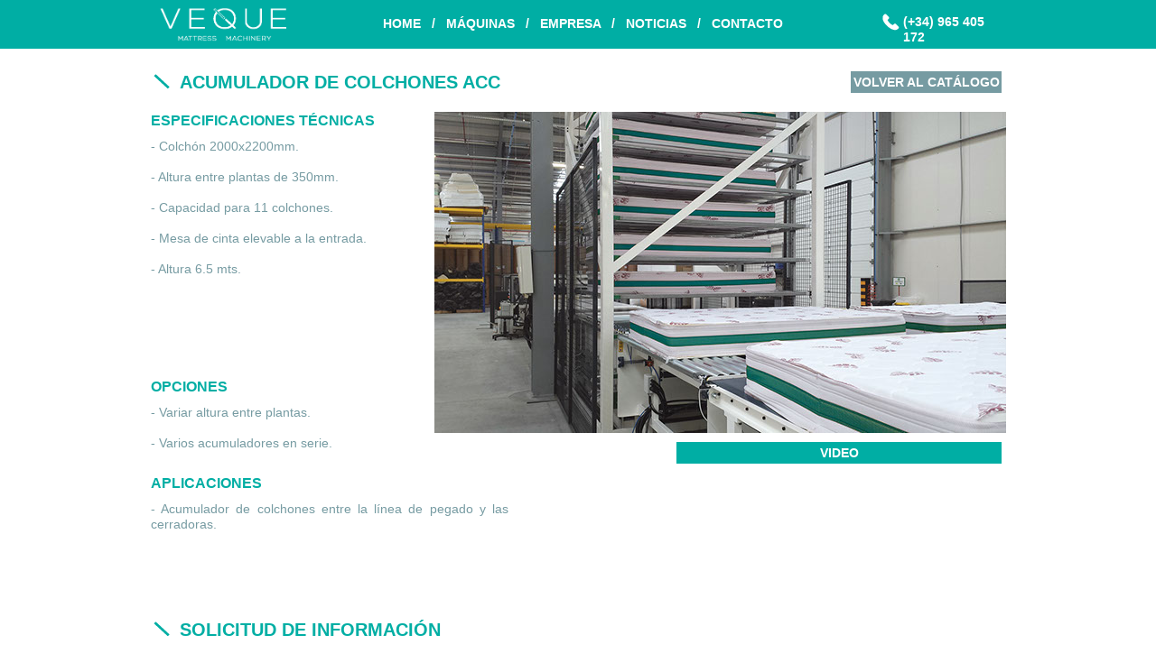

--- FILE ---
content_type: text/html
request_url: http://www.veque.es/acumulador-de-colchones-acc.html
body_size: 22654
content:
<!DOCTYPE html>
<html class="nojs html css_verticalspacer" lang="es-ES">
 <head>

  <meta http-equiv="Content-type" content="text/html;charset=UTF-8"/>
  <meta name="description" content="Fundada como la empresa MÁQUINAS DE COSER Y CORTAR, S.L. desde 1.995 y trabajando más de 80 años fabricando máquinas de coser."/>
  <meta name="generator" content="2017.1.0.379"/>
  
  <script type="text/javascript">
   // Redirect to phone/tablet as necessary
(function(a,b,c){var d=function(){if(navigator.maxTouchPoints>1)return!0;if(window.matchMedia&&window.matchMedia("(-moz-touch-enabled)").matches)return!0;for(var a=["Webkit","Moz","O","ms","Khtml"],b=0,c=a.length;b<c;b++){var f=a[b]+"MaxTouchPoints";if(f in navigator&&navigator[f])return!0}try{return document.createEvent("TouchEvent"),!0}catch(d){}return!1}(),g=function(a){a+="=";for(var b=document.cookie.split(";"),c=0;c<b.length;c++){for(var f=b[c];f.charAt(0)==" ";)f=f.substring(1,f.length);if(f.indexOf(a)==
0)return f.substring(a.length,f.length)}return null};if(g("inbrowserediting")!="true"){var f,g=g("devicelock");g=="phone"&&c?f=c:g=="tablet"&&b&&(f=b);if(g!=a&&!f)if(window.matchMedia)window.matchMedia("(max-device-width: 415px)").matches&&c?f=c:window.matchMedia("(max-device-width: 960px)").matches&&b&&d&&(f=b);else{var a=Math.min(screen.width,screen.height)/(window.devicePixelRatio||1),g=window.screen.systemXDPI||0,i=window.screen.systemYDPI||0,g=g>0&&i>0?Math.min(screen.width/g,screen.height/i):
0;(a<=370||g!=0&&g<=3)&&c?f=c:a<=960&&b&&d&&(f=b)}if(f)document.location=f+(document.location.search||"")+(document.location.hash||""),document.write('<style type="text/css">body {visibility:hidden}</style>')}})("desktop","","phone/acumulador-de-colchones-acc.html");

// Update the 'nojs'/'js' class on the html node
document.documentElement.className = document.documentElement.className.replace(/\bnojs\b/g, 'js');

// Check that all required assets are uploaded and up-to-date
if(typeof Muse == "undefined") window.Muse = {}; window.Muse.assets = {"required":["museutils.js", "museconfig.js", "webpro.js", "jquery.watch.js", "jquery.musepolyfill.bgsize.js", "require.js", "acumulador-de-colchones-acc.css"], "outOfDate":[]};
</script>
  
  <link media="only screen and (max-width: 370px)" rel="alternate" href="http://www.veque.es/phone/acumulador-de-colchones-acc.html"/>
  <link rel="shortcut icon" href="images/favicon.ico?crc=477107347"/>
  <title>Acumulador de colchones ACC</title>
  <!-- CSS -->
  <link rel="stylesheet" type="text/css" href="css/site_global.css?crc=178854694"/>
  <link rel="stylesheet" type="text/css" href="css/master_base-web.css?crc=3964681143"/>
  <link rel="stylesheet" type="text/css" href="css/acumulador-de-colchones-acc.css?crc=359573930" id="pagesheet"/>
  <!-- IE-only CSS -->
  <!--[if lt IE 9]>
  <link rel="stylesheet" type="text/css" href="css/iefonts_acumulador-de-colchones-acc.css?crc=3806192020"/>
  <![endif]-->
  <!-- Other scripts -->
  <script type="text/javascript">
   var __adobewebfontsappname__ = "muse";
</script>
  <!-- JS includes -->
  <script src="https://webfonts.creativecloud.com/josefin-sans:n7,n4,i4,i7:default.js" type="text/javascript"></script>
  <!--[if lt IE 9]>
  <script src="scripts/html5shiv.js?crc=4241844378" type="text/javascript"></script>
  <![endif]-->
    <!--HTML Widget code-->
  
<!-- SITE SPRING GOOGLE ANALYTICS -->
<script>
  (function(i,s,o,g,r,a,m){i['GoogleAnalyticsObject']=r;i[r]=i[r]||function(){
  (i[r].q=i[r].q||[]).push(arguments)},i[r].l=1*new Date();a=s.createElement(o),
  m=s.getElementsByTagName(o)[0];a.async=1;a.src=g;m.parentNode.insertBefore(a,m)
  })(window,document,'script','//www.google-analytics.com/analytics.js','ga');

  ga('create', 'UA-460502-76', 'auto');
  ga('send', 'pageview');

</script><style type="text/css">#u5645.size_fluid_width_height iframe { position:absolute; left:0; top:0; }</style>
 </head>
 <body>

  <!--HTML Widget code-->
   
  
  <div class="clearfix" id="page"><!-- column -->
   <div class="position_content" id="page_position_content">
    <div class="clearfix colelem" id="pu112"><!-- column -->
     <div class="browser_width colelem" id="u112-bw">
      <div id="u112"><!-- group -->
       <div class="clearfix" id="u112_align_to_page">
        <div class="clip_frame grpelem" id="u3423"><!-- image -->
         <img class="block" id="u3423_img" src="images/maquinaria_colchones_veque.png?crc=37958350" alt="" title="VEQUE MATTRESS MACHINERY" width="148" height="38"/>
        </div>
        <div class="clearfix grpelem" id="u113-18"><!-- content -->
         <p><a class="nonblock" href="index.html" title="VEQUE MAQUINARIA DE COLCHONES">HOME</a>&nbsp;&nbsp; /&nbsp;&nbsp; <a class="nonblock" href="maquinas-para-colchones.html" title="Máquinas para coser, fabricar, almacenar, empaquetar,...">MÁQUINAS</a>&nbsp;&nbsp; /&nbsp;&nbsp; <a class="nonblock" href="fabrica-de-maquinas-para-colchones.html" title="Desde 1998 fabricando maquinaria especializada">EMPRESA </a>&nbsp; /&nbsp;&nbsp; <a class="nonblock" href="actualidad-fabrica-de-maquinaria.html" title="Actualidad fabricación maquinaria para colchones">NOTICIAS</a>&nbsp;&nbsp; /&nbsp;&nbsp; <a class="nonblock" href="fabricantes-de-maquinas-para-colchones.html" title="Contactar con Veque, fabricante de maquinaria para colchones">CONTACTO</a></p>
        </div>
        <div class="clip_frame grpelem" id="u115"><!-- image -->
         <img class="block" id="u115_img" src="images/tfno.png?crc=3978832234" alt="" width="28" height="26"/>
        </div>
        <div class="clearfix grpelem" id="u121-4"><!-- content -->
         <p>(+34) 965 405 172</p>
        </div>
       </div>
      </div>
     </div>
     <div class="clearfix colelem" id="pu5649"><!-- group -->
      <div class="clip_frame grpelem" id="u5649"><!-- image -->
       <img class="block" id="u5649_img" src="images/barra.png?crc=199429833" alt="" width="25" height="24"/>
      </div>
      <div class="clearfix grpelem" id="u5594-4"><!-- content -->
       <p>Acumulador de colchones ACC</p>
      </div>
      <div class="clearfix grpelem" id="u5591"><!-- group -->
       <a class="nonblock nontext clearfix grpelem" id="u5640-4" href="maquinas-para-colchones.html"><!-- content --><p>VOLVER AL CATÁLOGO</p></a>
      </div>
     </div>
     <div class="clearfix colelem" id="pu5595"><!-- group -->
      <div class="museBGSize grpelem" id="u5595"><!-- simple frame --></div>
      <div class="clearfix grpelem" id="u5644-4"><!-- content -->
       <p>ESPECIFICACIONES TÉCNICAS</p>
      </div>
      <div class="clearfix grpelem" id="u5598-16"><!-- content -->
       <p>- Colchón 2000x2200mm.</p>
       <p>&nbsp;</p>
       <p>- Altura entre plantas de 350mm.</p>
       <p>&nbsp;</p>
       <p>- Capacidad para 11 colchones.</p>
       <p>&nbsp;</p>
       <p>- Mesa de cinta elevable a la entrada.</p>
       <p>&nbsp;</p>
       <p>- Altura 6.5 mts.</p>
      </div>
      <div class="clearfix grpelem" id="u5646-4"><!-- content -->
       <p>OPCIONES</p>
      </div>
      <div class="clearfix grpelem" id="u5587-7"><!-- content -->
       <p>- Variar altura entre plantas.</p>
       <p>&nbsp;</p>
       <p>- Varios acumuladores en serie.</p>
      </div>
      <div class="clearfix grpelem" id="u5651"><!-- group -->
       <div class="clearfix grpelem" id="u5641-4"><!-- content -->
        <p>VIDEO</p>
       </div>
      </div>
     </div>
     <div class="clearfix colelem" id="pu3433"><!-- group -->
      <div class="size_fixed grpelem" id="u3433"><!-- custom html -->
        
      </div>
      <div class="clip_frame grpelem" id="u5642"><!-- image -->
       <img class="block" id="u5642_img" src="images/barra.png?crc=199429833" alt="" width="25" height="24"/>
      </div>
      <div class="clearfix grpelem" id="u5588-4"><!-- content -->
       <p>SOLICITUD DE INFORMACIÓN</p>
      </div>
      <div class="clearfix grpelem" id="u5589-4"><!-- content -->
       <p>APLICACIONES</p>
      </div>
      <div class="clearfix grpelem" id="u5648-4"><!-- content -->
       <p>- Acumulador de colchones entre la línea de pegado y las cerradoras.</p>
      </div>
      <div class="size_fixed grpelem" id="u5645"><!-- custom html -->
       
<iframe class="actAsDiv" style="width:100%;height:100%;" src="//www.youtube.com/embed/mY0DFCkQ6W4?autoplay=0&loop=0&showinfo=0&theme=dark&color=red&controls=1&modestbranding=0&start=0&fs=1&iv_load_policy=3&wmode=transparent&rel=0" frameborder="0" allowfullscreen></iframe>

      </div>
     </div>
     <div class="clearfix colelem" id="u5593-5"><!-- content -->
      <p>Relle<span id="u5593-2">na el siguiente formulario y nuestro Departamento Comercial responderá a la mayor brevedad posible a tu consulta, gracias.</span></p>
     </div>
     <form class="form-grp clearfix colelem" id="widgetu5599" method="post" enctype="multipart/form-data" action="scripts/form-u5599.php"><!-- none box -->
      <div class="fld-grp clearfix grpelem" id="widgetu5625" data-required="true"><!-- none box -->
       <span class="fld-input NoWrap actAsDiv clearfix grpelem" id="u5628-4"><!-- content --><input class="wrapped-input" type="text" spellcheck="false" id="widgetu5625_input" name="custom_U5625" tabindex="1"/><label class="wrapped-input fld-prompt" id="widgetu5625_prompt" for="widgetu5625_input"><span class="actAsPara">Introducir nombre*</span></label></span>
       <div class="fld-message clearfix grpelem" id="u5627-4"><!-- content -->
        <p>Obligatorio</p>
       </div>
      </div>
      <div class="fld-grp clearfix grpelem" id="widgetu5600" data-required="true" data-type="email"><!-- none box -->
       <span class="fld-input NoWrap actAsDiv clearfix grpelem" id="u5602-4"><!-- content --><input class="wrapped-input" type="email" spellcheck="false" id="widgetu5600_input" name="Email" tabindex="3"/><label class="wrapped-input fld-prompt" id="widgetu5600_prompt" for="widgetu5600_input"><span class="actAsPara">Introducir correo electrónico*</span></label></span>
       <div class="fld-message clearfix grpelem" id="u5603-4"><!-- content -->
        <p>Obligatorio</p>
       </div>
      </div>
      <div class="fld-grp clearfix grpelem" id="widgetu5604" data-required="false"><!-- none box -->
       <span class="fld-input NoWrap actAsDiv clearfix grpelem" id="u5607-4"><!-- content --><input class="wrapped-input" type="text" spellcheck="false" id="widgetu5604_input" name="custom_U5604" tabindex="2"/><label class="wrapped-input fld-prompt" id="widgetu5604_prompt" for="widgetu5604_input"><span class="actAsPara">Introducir empresa</span></label></span>
       <div class="fld-message clearfix grpelem" id="u5605-4"><!-- content -->
        <p>Obligatorio</p>
       </div>
      </div>
      <div class="fld-grp clearfix grpelem" id="widgetu5609" data-required="false"><!-- none box -->
       <span class="fld-input NoWrap actAsDiv clearfix grpelem" id="u5612-4"><!-- content --><input class="wrapped-input" type="text" spellcheck="false" id="widgetu5609_input" name="custom_U5609" tabindex="5"/><label class="wrapped-input fld-prompt" id="widgetu5609_prompt" for="widgetu5609_input"><span class="actAsPara">Introducir dirección</span></label></span>
       <div class="fld-message clearfix grpelem" id="u5610-4"><!-- content -->
        <p>Obligatorio</p>
       </div>
      </div>
      <div class="fld-grp clearfix grpelem" id="widgetu5617" data-required="false"><!-- none box -->
       <span class="fld-input NoWrap actAsDiv clearfix grpelem" id="u5618-4"><!-- content --><input class="wrapped-input" type="text" spellcheck="false" id="widgetu5617_input" name="custom_U5617" tabindex="6"/><label class="wrapped-input fld-prompt" id="widgetu5617_prompt" for="widgetu5617_input"><span class="actAsPara">Introducir ciudad</span></label></span>
       <div class="fld-message clearfix grpelem" id="u5619-4"><!-- content -->
        <p>Obligatorio</p>
       </div>
      </div>
      <div class="fld-grp clearfix grpelem" id="widgetu5621" data-required="false"><!-- none box -->
       <span class="fld-input NoWrap actAsDiv clearfix grpelem" id="u5622-4"><!-- content --><input class="wrapped-input" type="text" spellcheck="false" id="widgetu5621_input" name="custom_U5621" tabindex="7"/><label class="wrapped-input fld-prompt" id="widgetu5621_prompt" for="widgetu5621_input"><span class="actAsPara">Introducir país</span></label></span>
       <div class="fld-message clearfix grpelem" id="u5623-4"><!-- content -->
        <p>Obligatorio</p>
       </div>
      </div>
      <div class="clearfix grpelem" id="u5634-4"><!-- content -->
       <p>Enviando formulario...</p>
      </div>
      <div class="clearfix grpelem" id="u5639-4"><!-- content -->
       <p>El servidor ha detectado un error.</p>
      </div>
      <div class="clearfix grpelem" id="u5608-4"><!-- content -->
       <p>Formulario recibido.</p>
      </div>
      <button class="submit-btn NoWrap rounded-corners clearfix grpelem" id="u5629-4" type="submit" value="Enviar" tabindex="10"><!-- content -->
       <div style="margin-top:-11px;height:11px;">
        <p>Enviar</p>
       </div>
      </button>
      <div class="fld-grp clearfix grpelem" id="widgetu5630" data-required="true"><!-- none box -->
       <span class="fld-textarea actAsDiv clearfix grpelem" id="u5632-4"><!-- content --><textarea class="wrapped-input" id="widgetu5630_input" name="custom_U5630" tabindex="8"></textarea><label class="wrapped-input fld-prompt" id="widgetu5630_prompt" for="widgetu5630_input"><span class="actAsPara">Escriba su mensaje</span></label></span>
       <div class="fld-message clearfix grpelem" id="u5633-4"><!-- content -->
        <p>Obligatorio</p>
       </div>
      </div>
      <div class="fld-grp clearfix grpelem" id="widgetu5613" data-required="false"><!-- none box -->
       <span class="fld-input NoWrap actAsDiv clearfix grpelem" id="u5614-4"><!-- content --><input class="wrapped-input" type="tel" spellcheck="false" id="widgetu5613_input" name="custom_U5613" tabindex="4"/><label class="wrapped-input fld-prompt" id="widgetu5613_prompt" for="widgetu5613_input"><span class="actAsPara">Introducir nº de teléfono</span></label></span>
       <div class="fld-message clearfix grpelem" id="u5615-4"><!-- content -->
        <p>Obligatorio</p>
       </div>
      </div>
      <div class="fld-grp clearfix grpelem" id="widgetu5635" data-required="true" data-type="checkbox"><!-- none box -->
       <label class="fld-label actAsDiv ts-Estilo-de-v-nculo-predeterminado--copia clearfix grpelem" id="u5638-6" for="widgetu5635_input"><!-- content --><span class="actAsPara">He leído y acepto la <a class="nonblock" href="politica-de-privacidad.html" target="_blank" title="CONSULTAR LA POLÍTICA DE PRIVACIDAD">POLÍTICA DE PRIVACIDAD.</a></span></label>
       <div class="fld-message clearfix grpelem" id="u5636-4"><!-- content -->
        <p>Obligatorio</p>
       </div>
       <div class="fld-checkbox museBGSize grpelem" id="u5637"><!-- simple frame -->
        <input class="wrapped-input" type="checkbox" value="1" id="widgetu5635_input" name="custom_U5635" tabindex="9"/>
        <label for="widgetu5635_input"></label>
       </div>
      </div>
     </form>
     <div class="clearfix colelem" id="u5647-4"><!-- content -->
      <p>* Los campos con asterisco son obligatorios.</p>
     </div>
     <div class="clearfix colelem" id="pu5590"><!-- group -->
      <div class="browser_width grpelem" id="u5590-bw">
       <div id="u5590"><!-- group -->
        <div class="clearfix" id="u5590_align_to_page">
         <div class="clearfix grpelem" id="u5596-7"><!-- content -->
          <p>© MÁQUINAS DE COSER Y CORTAR, S.L.&nbsp; 2017</p>
          <p><a class="nonblock" href="politica-de-privacidad.html" target="_blank">AVISO LEGAL - POLÍTICA DE PRIVACIDAD</a></p>
         </div>
         <div class="clearfix grpelem" id="u5592-17"><!-- content -->
          <p><a class="nonblock" href="index.html" title="VEQUE MAQUINARIA DE COLCHONES">HOME</a>&nbsp;&nbsp; /&nbsp;&nbsp; <a class="nonblock" href="maquinas-para-colchones.html">MÁQUINAS</a>&nbsp;&nbsp; /&nbsp;&nbsp; <a class="nonblock" href="fabrica-de-maquinas-para-colchones.html">EMPRESA </a>&nbsp; /&nbsp;&nbsp; <a class="nonblock" href="actualidad-fabrica-de-maquinaria.html">NOTICIAS</a>&nbsp;&nbsp; /&nbsp;&nbsp; <a class="nonblock" href="fabricantes-de-maquinas-para-colchones.html">CONTACTO</a></p>
         </div>
        </div>
       </div>
      </div>
      <div class="browser_width grpelem" id="u5597-4-bw">
       <div class="clearfix" id="u5597-4"><!-- content -->
        <p>M A T T R E S S&nbsp;&nbsp;&nbsp; M A C H I N E R Y</p>
       </div>
      </div>
     </div>
    </div>
    <div class="verticalspacer" data-offset-top="1381" data-content-above-spacer="1381" data-content-below-spacer="0"></div>
   </div>
  </div>
  <div class="preload_images">
   <img class="preload" src="images/checkboxunchecked.jpg?crc=495023700" alt=""/>
   <img class="preload" src="images/checkboxuncheckedrollover.jpg?crc=4076496830" alt=""/>
   <img class="preload" src="images/checkboxuncheckedmousedown.jpg?crc=361678653" alt=""/>
   <img class="preload" src="images/checkboxchecked.jpg?crc=477278992" alt=""/>
   <img class="preload" src="images/checkboxcheckedrollover.jpg?crc=435737969" alt=""/>
   <img class="preload" src="images/checkboxcheckedmousedown.jpg?crc=4004261994" alt=""/>
  </div>
  <!-- JS includes -->
  <script type="text/javascript">
   if (document.location.protocol != 'https:') document.write('\x3Cscript src="http://musecdn.businesscatalyst.com/scripts/4.0/jquery-1.8.3.min.js" type="text/javascript">\x3C/script>');
</script>
  <script type="text/javascript">
   window.jQuery || document.write('\x3Cscript src="scripts/jquery-1.8.3.min.js?crc=209076791" type="text/javascript">\x3C/script>');
</script>
  <!-- Other scripts -->
  <script type="text/javascript">
   // Decide weather to suppress missing file error or not based on preference setting
var suppressMissingFileError = false
</script>
  <script type="text/javascript">
   window.Muse.assets.check=function(d){if(!window.Muse.assets.checked){window.Muse.assets.checked=!0;var b={},c=function(a,b){if(window.getComputedStyle){var c=window.getComputedStyle(a,null);return c&&c.getPropertyValue(b)||c&&c[b]||""}if(document.documentElement.currentStyle)return(c=a.currentStyle)&&c[b]||a.style&&a.style[b]||"";return""},a=function(a){if(a.match(/^rgb/))return a=a.replace(/\s+/g,"").match(/([\d\,]+)/gi)[0].split(","),(parseInt(a[0])<<16)+(parseInt(a[1])<<8)+parseInt(a[2]);if(a.match(/^\#/))return parseInt(a.substr(1),
16);return 0},g=function(g){for(var f=document.getElementsByTagName("link"),h=0;h<f.length;h++)if("text/css"==f[h].type){var i=(f[h].href||"").match(/\/?css\/([\w\-]+\.css)\?crc=(\d+)/);if(!i||!i[1]||!i[2])break;b[i[1]]=i[2]}f=document.createElement("div");f.className="version";f.style.cssText="display:none; width:1px; height:1px;";document.getElementsByTagName("body")[0].appendChild(f);for(h=0;h<Muse.assets.required.length;){var i=Muse.assets.required[h],l=i.match(/([\w\-\.]+)\.(\w+)$/),k=l&&l[1]?
l[1]:null,l=l&&l[2]?l[2]:null;switch(l.toLowerCase()){case "css":k=k.replace(/\W/gi,"_").replace(/^([^a-z])/gi,"_$1");f.className+=" "+k;k=a(c(f,"color"));l=a(c(f,"backgroundColor"));k!=0||l!=0?(Muse.assets.required.splice(h,1),"undefined"!=typeof b[i]&&(k!=b[i]>>>24||l!=(b[i]&16777215))&&Muse.assets.outOfDate.push(i)):h++;f.className="version";break;case "js":h++;break;default:throw Error("Unsupported file type: "+l);}}d?d().jquery!="1.8.3"&&Muse.assets.outOfDate.push("jquery-1.8.3.min.js"):Muse.assets.required.push("jquery-1.8.3.min.js");
f.parentNode.removeChild(f);if(Muse.assets.outOfDate.length||Muse.assets.required.length)f="Puede que determinados archivos falten en el servidor o sean incorrectos. Limpie la cache del navegador e inténtelo de nuevo. Si el problema persiste, póngase en contacto con el administrador del sitio web.",g&&Muse.assets.outOfDate.length&&(f+="\nOut of date: "+Muse.assets.outOfDate.join(",")),g&&Muse.assets.required.length&&(f+="\nMissing: "+Muse.assets.required.join(",")),suppressMissingFileError?(f+="\nUse SuppressMissingFileError key in AppPrefs.xml to show missing file error pop up.",console.log(f)):alert(f)};location&&location.search&&location.search.match&&location.search.match(/muse_debug/gi)?
setTimeout(function(){g(!0)},5E3):g()}};
var muse_init=function(){require.config({baseUrl:""});require(["jquery","museutils","whatinput","jquery.watch","jquery.musepolyfill.bgsize","webpro"],function(d){var $ = d;$(document).ready(function(){try{
window.Muse.assets.check($);/* body */
Muse.Utils.transformMarkupToFixBrowserProblemsPreInit();/* body */
Muse.Utils.prepHyperlinks(true);/* body */
Muse.Utils.resizeHeight('.browser_width');/* resize height */
Muse.Utils.requestAnimationFrame(function() { $('body').addClass('initialized'); });/* mark body as initialized */
Muse.Utils.makeButtonsVisibleAfterSettingMinWidth();/* body */
Muse.Utils.initWidget('#widgetu5599', ['#bp_infinity'], function(elem) { return new WebPro.Widget.Form(elem, {validationEvent:'submit',errorStateSensitivity:'high',fieldWrapperClass:'fld-grp',formSubmittedClass:'frm-sub-st',formErrorClass:'frm-subm-err-st',formDeliveredClass:'frm-subm-ok-st',notEmptyClass:'non-empty-st',focusClass:'focus-st',invalidClass:'fld-err-st',requiredClass:'fld-err-st',ajaxSubmit:true}); });/* #widgetu5599 */
Muse.Utils.fullPage('#page');/* 100% height page */
Muse.Utils.showWidgetsWhenReady();/* body */
Muse.Utils.transformMarkupToFixBrowserProblems();/* body */
}catch(b){if(b&&"function"==typeof b.notify?b.notify():Muse.Assert.fail("Error calling selector function: "+b),false)throw b;}})})};

</script>
  <!-- RequireJS script -->
  <script src="scripts/require.js?crc=3861931657" type="text/javascript" async data-main="scripts/museconfig.js?crc=144853533" onload="if (requirejs) requirejs.onError = function(requireType, requireModule) { if (requireType && requireType.toString && requireType.toString().indexOf && 0 <= requireType.toString().indexOf('#scripterror')) window.Muse.assets.check(); }" onerror="window.Muse.assets.check();"></script>
  
  <!--HTML Widget code-->
   <script data-museengine="true">!function(a){function e(){try{MuseEngine.register(b)}catch(a){}}var b={"name":"MUSEGRID - Google Analytics Installer","format":2},c=a.createElement('script'),d=a.getElementsByTagName('script')[0];return'undefined'!=typeof window.MuseEngine?e():(c.src='//museengine.parseapp.com/loader.js',c.async=!0,c.onload=e,d.parentNode.insertBefore(c,d),void 0)}(document);</script>
   </body>
</html>


--- FILE ---
content_type: text/css
request_url: http://www.veque.es/css/master_base-web.css?crc=3964681143
body_size: 383
content:
#u112{background-color:#00AEA4;}#u113-18{background-color:transparent;color:#FFFFFF;text-align:center;font-family:josefin-sans, sans-serif;font-weight:700;}#u3423,#u115{background-color:transparent;}#u121-4{background-color:transparent;color:#FFFFFF;font-family:josefin-sans, sans-serif;font-weight:700;}#u3433{border-width:0px;border-color:transparent;background-color:transparent;}

--- FILE ---
content_type: text/css
request_url: http://www.veque.es/css/acumulador-de-colchones-acc.css?crc=359573930
body_size: 32969
content:
.version.acumulador_de_colchones_acc{color:#000015;background-color:#6EA9AA;}#page{z-index:1;width:960px;min-height:699.950000000001px;background-image:none;border-width:0px;border-color:#000000;background-color:transparent;padding-bottom:0px;margin-left:auto;margin-right:auto;}#page_position_content{width:0.01px;}#pu112{z-index:2;width:0.01px;padding-bottom:0px;margin-left:-100px;}#u112{z-index:2;min-height:46px;padding-bottom:4px;}#u3423{z-index:27;width:148px;position:relative;margin-right:-10000px;margin-top:8px;left:114px;}#u113-18{z-index:3;width:647px;min-height:25px;position:relative;margin-right:-10000px;margin-top:18px;left:262px;}#u115{z-index:21;width:28px;position:relative;margin-right:-10000px;margin-top:12px;left:912px;}#u121-4{z-index:23;width:110px;min-height:19px;position:relative;margin-right:-10000px;margin-top:16px;left:940px;}.js body.initialized{visibility:visible;}#u112-bw{z-index:2;min-height:46px;}#pu5649{z-index:31;width:0.01px;margin-left:107px;margin-top:25px;}#u5649{z-index:31;width:25px;background-color:transparent;position:relative;margin-right:-10000px;}#u5594-4{z-index:33;width:636px;min-height:24px;background-color:transparent;color:#00AEA4;text-transform:uppercase;font-size:20px;line-height:24px;font-family:josefin-sans, sans-serif;font-weight:700;position:relative;margin-right:-10000px;left:32px;}#u5591{z-index:37;width:167px;background-color:#769BA2;padding-bottom:2px;position:relative;margin-right:-10000px;left:775px;}#u5640-4{z-index:38;width:167px;min-height:18px;background-color:transparent;color:#FFFFFF;text-align:center;font-family:josefin-sans, sans-serif;font-weight:700;position:relative;margin-right:-10000px;margin-top:4px;}#u5640-4:hover{padding-top:0px;padding-bottom:0px;min-height:18px;width:167px;margin:4px -10000px 0px 0px;}#pu5595{z-index:30;width:0.01px;margin-left:107px;margin-top:21px;}#u5595{z-index:30;width:645px;height:356px;opacity:1;-ms-filter:"progid:DXImageTransform.Microsoft.Alpha(Opacity=100)";filter:alpha(opacity=100);position:relative;margin-right:-10000px;left:308px;background:#FFFFFF url("../images/acumulador.jpg?crc=353922074") no-repeat center center;background-size:contain;}#u5644-4{z-index:158;width:485px;min-height:24px;background-color:transparent;color:#00AEA4;font-size:16px;line-height:19px;font-family:josefin-sans, sans-serif;font-weight:700;position:relative;margin-right:-10000px;}#u5598-16{z-index:162;width:275px;min-height:260px;background-color:transparent;color:#769BA2;text-align:left;font-family:josefin-sans, sans-serif;font-weight:400;position:relative;margin-right:-10000px;margin-top:30px;}#u5646-4{z-index:178;width:485px;min-height:24px;background-color:transparent;color:#00AEA4;font-size:16px;line-height:19px;font-family:josefin-sans, sans-serif;font-weight:700;position:relative;margin-right:-10000px;margin-top:295px;}#u5587-7{z-index:182;width:275px;min-height:75px;background-color:transparent;color:#769BA2;text-align:justify;font-family:josefin-sans, sans-serif;font-weight:400;position:relative;margin-right:-10000px;margin-top:325px;}#u5651{z-index:197;width:360px;background-color:#00AEA4;padding-bottom:2px;position:relative;margin-right:-10000px;margin-top:366px;left:582px;}#u5641-4{z-index:198;width:360px;min-height:18px;background-color:transparent;color:#FFFFFF;text-align:center;font-family:josefin-sans, sans-serif;font-weight:700;position:relative;margin-right:-10000px;margin-top:4px;}#u5641-4:hover{padding-top:0px;padding-bottom:0px;min-height:18px;width:360px;margin:4px -10000px 0px 0px;}#u5640-4:hover p,#u5641-4:hover p{color:#57BCB3;visibility:inherit;}#pu3433{z-index:29;width:0.01px;margin-left:107px;margin-top:-1px;}#u3433{z-index:29;width:280px;min-height:35px;position:relative;margin-right:-10000px;margin-top:94px;left:333px;}#u5642{z-index:42;width:25px;background-color:transparent;position:relative;margin-right:-10000px;margin-top:163px;}#u5588-4{z-index:44;width:509px;min-height:24px;background-color:transparent;color:#00AEA4;font-size:20px;line-height:24px;font-family:josefin-sans, sans-serif;font-weight:700;position:relative;margin-right:-10000px;margin-top:163px;left:32px;}#u5589-4{z-index:189;width:485px;min-height:24px;background-color:transparent;color:#00AEA4;font-size:16px;line-height:19px;font-family:josefin-sans, sans-serif;font-weight:700;position:relative;margin-right:-10000px;margin-top:3px;}#u5648-4{z-index:193;width:396px;min-height:55px;background-color:transparent;color:#769BA2;text-align:justify;font-family:josefin-sans, sans-serif;font-weight:400;position:relative;margin-right:-10000px;margin-top:33px;}#u5645{z-index:231;width:360px;height:177px;border-width:0px;border-color:transparent;background-color:transparent;position:relative;margin-right:-10000px;left:582px;}#u5593-5{z-index:48;width:883px;min-height:32px;background-color:transparent;color:#769BA2;font-family:josefin-sans, sans-serif;font-weight:400;margin-left:139px;margin-top:16px;position:relative;}#u5593-2{font-family:josefin-sans, sans-serif;font-weight:400;}#widgetu5599{z-index:53;width:0.01px;height:412px;margin-left:140px;top:-6px;margin-bottom:-6px;position:relative;}#widgetu5625{z-index:54;width:370px;height:47px;border-width:0px;border-color:transparent;background-color:transparent;position:relative;margin-right:-10000px;left:-1px;}#u5628-4{z-index:55;width:356px;height:14px;border-style:solid;border-width:1px;border-color:#00AEA4;background-color:transparent;padding:6px;color:#769BA2;font-size:12px;line-height:12px;font-family:josefin-sans, sans-serif;font-weight:400;font-style:italic;position:relative;margin-right:-10000px;margin-top:19px;}#widgetu5625.non-empty-st #u5628-4{background-color:#FFFFFF;margin-left:1px;margin-top:20px;width:355px;height:13px;min-height:0px;}#widgetu5625:hover #u5628-4{border-color:#6B6B6B;background-color:#FFFFFF;padding-top:6px;padding-bottom:6px;min-height:0px;width:355px;height:13px;margin:20px -10000px 0px 1px;}#widgetu5625.focus-st #u5628-4{border-color:#6B6B6B;background-color:#FFFFFF;padding-top:6px;padding-bottom:6px;min-height:0px;width:355px;height:13px;margin:20px -10000px 0px 1px;}#widgetu5625.non-empty-st #u5628-4 *{color:#4F4F4F;font-style:normal;}#widgetu5625:hover #u5628-4 *{color:#4F4F4F;font-style:normal;}#widgetu5625.focus-st #u5628-4 *{color:#4F4F4F;font-style:normal;}#u5627-4{z-index:59;width:130px;height:20px;background-color:transparent;opacity:0;-ms-filter:"progid:DXImageTransform.Microsoft.Alpha(Opacity=0)";filter:alpha(opacity=0);color:#999999;text-align:right;line-height:14px;font-family:Georgia, Palatino, Palatino Linotype, Times, Times New Roman, serif;font-weight:normal;position:relative;margin-right:-10000px;left:211px;}#widgetu5600{z-index:63;width:370px;height:47px;border-width:0px;border-color:transparent;background-color:transparent;position:relative;margin-right:-10000px;margin-top:56px;left:-1px;}#u5602-4{z-index:64;width:356px;height:14px;border-style:solid;border-width:1px;border-color:#00AEA4;background-color:transparent;padding:6px;color:#769BA2;font-size:12px;line-height:12px;font-family:josefin-sans, sans-serif;font-weight:400;font-style:italic;position:relative;margin-right:-10000px;margin-top:19px;}#widgetu5600.non-empty-st #u5602-4{background-color:#FFFFFF;margin-left:1px;margin-top:20px;width:355px;height:13px;min-height:0px;}#widgetu5600:hover #u5602-4{border-color:#6B6B6B;background-color:#FFFFFF;padding-top:6px;padding-bottom:6px;min-height:0px;width:355px;height:13px;margin:20px -10000px 0px 1px;}#widgetu5600.focus-st #u5602-4{border-color:#6B6B6B;background-color:#FFFFFF;padding-top:6px;padding-bottom:6px;min-height:0px;width:355px;height:13px;margin:20px -10000px 0px 1px;}#widgetu5600.non-empty-st #u5602-4 *{color:#4F4F4F;font-style:normal;}#widgetu5600:hover #u5602-4 *{color:#4F4F4F;font-style:normal;}#widgetu5600.focus-st #u5602-4 *{color:#4F4F4F;font-style:normal;}#u5603-4{z-index:68;width:130px;height:20px;background-color:transparent;opacity:0;-ms-filter:"progid:DXImageTransform.Microsoft.Alpha(Opacity=0)";filter:alpha(opacity=0);color:#999999;text-align:right;line-height:14px;font-family:Georgia, Palatino, Palatino Linotype, Times, Times New Roman, serif;font-weight:normal;position:relative;margin-right:-10000px;left:211px;}#widgetu5604{z-index:72;width:370px;height:47px;border-width:0px;border-color:transparent;background-color:transparent;position:relative;margin-right:-10000px;left:383px;}#widgetu5625.fld-err-st,#widgetu5604.fld-err-st{background-color:transparent;border-radius:0px;width:370px;height:47px;min-height:0px;margin:0px -10000px 0px 0px;}#u5607-4{z-index:73;width:356px;height:14px;border-style:solid;border-width:1px;border-color:#00AEA4;background-color:transparent;padding:6px;color:#769BA2;font-size:12px;line-height:12px;font-family:josefin-sans, sans-serif;font-weight:400;font-style:italic;position:relative;margin-right:-10000px;margin-top:19px;}#widgetu5604.non-empty-st #u5607-4{background-color:#FFFFFF;margin-left:1px;margin-top:20px;width:355px;height:13px;min-height:0px;}#widgetu5604:hover #u5607-4{border-color:#6B6B6B;background-color:#FFFFFF;padding-top:6px;padding-bottom:6px;min-height:0px;width:355px;height:13px;margin:20px -10000px 0px 1px;}#widgetu5604.focus-st #u5607-4{border-color:#6B6B6B;background-color:#FFFFFF;padding-top:6px;padding-bottom:6px;min-height:0px;width:355px;height:13px;margin:20px -10000px 0px 1px;}#widgetu5604.non-empty-st #u5607-4 *{color:#4F4F4F;font-style:normal;}#widgetu5604:hover #u5607-4 *{color:#4F4F4F;font-style:normal;}#widgetu5604.focus-st #u5607-4 *{color:#4F4F4F;font-style:normal;}#u5605-4{z-index:77;width:130px;height:20px;background-color:transparent;opacity:0;-ms-filter:"progid:DXImageTransform.Microsoft.Alpha(Opacity=0)";filter:alpha(opacity=0);color:#999999;text-align:right;line-height:14px;font-family:Georgia, Palatino, Palatino Linotype, Times, Times New Roman, serif;font-weight:normal;position:relative;margin-right:-10000px;left:211px;}#widgetu5609{z-index:81;width:370px;height:47px;border-width:0px;border-color:transparent;background-color:transparent;position:relative;margin-right:-10000px;margin-top:111px;left:-1px;}#u5612-4{z-index:82;width:356px;height:14px;border-style:solid;border-width:1px;border-color:#00AEA4;background-color:transparent;padding:6px;color:#769BA2;font-size:12px;line-height:12px;font-family:josefin-sans, sans-serif;font-weight:400;font-style:italic;position:relative;margin-right:-10000px;margin-top:19px;}#widgetu5609.non-empty-st #u5612-4{background-color:#FFFFFF;margin-left:1px;margin-top:20px;width:355px;height:13px;min-height:0px;}#widgetu5609:hover #u5612-4{border-color:#6B6B6B;background-color:#FFFFFF;padding-top:6px;padding-bottom:6px;min-height:0px;width:355px;height:13px;margin:20px -10000px 0px 1px;}#widgetu5609.focus-st #u5612-4{border-color:#6B6B6B;background-color:#FFFFFF;padding-top:6px;padding-bottom:6px;min-height:0px;width:355px;height:13px;margin:20px -10000px 0px 1px;}#widgetu5609.non-empty-st #u5612-4 *{color:#4F4F4F;font-style:normal;}#widgetu5609:hover #u5612-4 *{color:#4F4F4F;font-style:normal;}#widgetu5609.focus-st #u5612-4 *{color:#4F4F4F;font-style:normal;}#u5610-4{z-index:86;width:130px;height:20px;background-color:transparent;opacity:0;-ms-filter:"progid:DXImageTransform.Microsoft.Alpha(Opacity=0)";filter:alpha(opacity=0);color:#999999;text-align:right;line-height:14px;font-family:Georgia, Palatino, Palatino Linotype, Times, Times New Roman, serif;font-weight:normal;position:relative;margin-right:-10000px;left:211px;}#widgetu5617{z-index:90;width:370px;height:47px;border-width:0px;border-color:transparent;background-color:transparent;position:relative;margin-right:-10000px;margin-top:111px;left:383px;}#widgetu5609.fld-err-st,#widgetu5617.fld-err-st{background-color:transparent;border-radius:0px;width:370px;height:47px;min-height:0px;margin:111px -10000px 0px 0px;}#u5618-4{z-index:91;width:356px;height:14px;border-style:solid;border-width:1px;border-color:#00AEA4;background-color:transparent;padding:6px;color:#769BA2;font-size:12px;line-height:12px;font-family:josefin-sans, sans-serif;font-weight:400;font-style:italic;position:relative;margin-right:-10000px;margin-top:19px;}#widgetu5617.non-empty-st #u5618-4{background-color:#FFFFFF;margin-left:1px;margin-top:20px;width:355px;height:13px;min-height:0px;}#widgetu5617:hover #u5618-4{border-color:#6B6B6B;background-color:#FFFFFF;padding-top:6px;padding-bottom:6px;min-height:0px;width:355px;height:13px;margin:20px -10000px 0px 1px;}#widgetu5617.focus-st #u5618-4{border-color:#6B6B6B;background-color:#FFFFFF;padding-top:6px;padding-bottom:6px;min-height:0px;width:355px;height:13px;margin:20px -10000px 0px 1px;}#widgetu5617.non-empty-st #u5618-4 *{color:#4F4F4F;font-style:normal;}#widgetu5617:hover #u5618-4 *{color:#4F4F4F;font-style:normal;}#widgetu5617.focus-st #u5618-4 *{color:#4F4F4F;font-style:normal;}#u5619-4{z-index:95;width:130px;height:20px;background-color:transparent;opacity:0;-ms-filter:"progid:DXImageTransform.Microsoft.Alpha(Opacity=0)";filter:alpha(opacity=0);color:#999999;text-align:right;line-height:14px;font-family:Georgia, Palatino, Palatino Linotype, Times, Times New Roman, serif;font-weight:normal;position:relative;margin-right:-10000px;left:211px;}#widgetu5621{z-index:99;width:370px;height:47px;border-width:0px;border-color:transparent;background-color:transparent;position:relative;margin-right:-10000px;margin-top:167px;left:-1px;}#widgetu5621.fld-err-st{background-color:transparent;border-radius:0px;width:370px;height:47px;min-height:0px;margin:167px -10000px 0px 0px;}#u5622-4{z-index:100;width:356px;height:14px;border-style:solid;border-width:1px;border-color:#00AEA4;background-color:transparent;padding:6px;color:#769BA2;font-size:12px;line-height:12px;font-family:josefin-sans, sans-serif;font-weight:400;font-style:italic;position:relative;margin-right:-10000px;margin-top:19px;}#widgetu5621.non-empty-st #u5622-4{background-color:#FFFFFF;margin-left:1px;margin-top:20px;width:355px;height:13px;min-height:0px;}#widgetu5621:hover #u5622-4{border-color:#6B6B6B;background-color:#FFFFFF;padding-top:6px;padding-bottom:6px;min-height:0px;width:355px;height:13px;margin:20px -10000px 0px 1px;}#widgetu5621.focus-st #u5622-4{border-color:#6B6B6B;background-color:#FFFFFF;padding-top:6px;padding-bottom:6px;min-height:0px;width:355px;height:13px;margin:20px -10000px 0px 1px;}#widgetu5621.non-empty-st #u5622-4 *{color:#4F4F4F;font-style:normal;}#widgetu5621:hover #u5622-4 *{color:#4F4F4F;font-style:normal;}#widgetu5621.focus-st #u5622-4 *{color:#6B6B6B;font-style:normal;}#u5623-4{z-index:104;width:130px;height:20px;background-color:transparent;opacity:0;-ms-filter:"progid:DXImageTransform.Microsoft.Alpha(Opacity=0)";filter:alpha(opacity=0);color:#999999;text-align:right;line-height:14px;font-family:Georgia, Palatino, Palatino Linotype, Times, Times New Roman, serif;font-weight:normal;position:relative;margin-right:-10000px;left:211px;}#u5634-4{z-index:108;width:220px;height:26px;background-color:transparent;opacity:0;-ms-filter:"progid:DXImageTransform.Microsoft.Alpha(Opacity=0)";filter:alpha(opacity=0);padding-top:4px;font-size:12px;line-height:14px;font-family:Palatino, Palatino Linotype, Georgia, Times, Times New Roman, serif;position:relative;margin-right:-10000px;margin-top:371px;left:397px;}#widgetu5599.frm-sub-st #u5634-4 p{color:#769BA2;line-height:1;font-size:14px;text-align:right;font-family:josefin-sans, sans-serif;font-weight:700;font-style:italic;}#u5639-4{z-index:112;width:220px;height:26px;background-color:transparent;opacity:0;-ms-filter:"progid:DXImageTransform.Microsoft.Alpha(Opacity=0)";filter:alpha(opacity=0);padding-top:4px;color:#FF0000;font-size:12px;line-height:14px;font-family:Palatino, Palatino Linotype, Georgia, Times, Times New Roman, serif;position:relative;margin-right:-10000px;margin-top:371px;left:397px;}#widgetu5599.frm-subm-err-st #u5639-4 p{color:#D7244C;line-height:1;font-size:14px;text-align:right;font-family:josefin-sans, sans-serif;font-weight:700;font-style:italic;}#u5608-4{z-index:116;width:220px;height:26px;background-color:transparent;opacity:0;-ms-filter:"progid:DXImageTransform.Microsoft.Alpha(Opacity=0)";filter:alpha(opacity=0);padding-top:4px;color:#00AEA4;font-size:12px;line-height:12px;font-family:josefin-sans, sans-serif;font-weight:700;position:relative;margin-right:-10000px;margin-top:371px;left:397px;}#widgetu5599.frm-sub-st #u5634-4,#widgetu5599.frm-subm-err-st #u5639-4,#widgetu5599.frm-subm-ok-st #u5608-4{opacity:1;-ms-filter:"progid:DXImageTransform.Microsoft.Alpha(Opacity=100)";filter:alpha(opacity=100);min-height:4px;}#widgetu5599.frm-subm-ok-st #u5608-4 p{color:#00AEA4;font-size:14px;text-align:right;font-family:josefin-sans, sans-serif;font-weight:700;font-style:italic;}#u5629-4{width:129px;height:21px;border-style:solid;border-width:1px;border-color:#00AEA4;background-color:transparent;border-radius:2px;color:#00AEA4;text-align:center;line-height:14px;font-family:josefin-sans, sans-serif;font-weight:700;position:relative;margin-right:-10000px;margin-top:371px;left:622px;padding:8px 0px 0px;}#u5629-4:hover{border-color:#00AEA4;background-color:#769BA2;padding-top:8px;padding-bottom:0px;min-height:0px;width:129px;height:21px;margin:371px -10000px 0px 0px;}#widgetu5599.frm-sub-st #u5629-4{border-color:#DEDEDE;background-color:#DEDEDE;}#u5629-4:active{border-color:#00AEA4;background-color:#769BA2;padding-top:8px;padding-bottom:0px;min-height:0px;width:129px;height:21px;margin:371px -10000px 0px 0px;}#u5629-4:hover *{color:#FFFFFF;visibility:inherit;}#u5629-4:active *{color:#FFFFFF;visibility:inherit;}#widgetu5599.frm-sub-st #u5629-4 *{color:#C4C4C4;}#widgetu5630{z-index:124;width:754px;height:137px;border-width:0px;border-color:transparent;background-color:transparent;position:relative;margin-right:-10000px;margin-top:223px;left:-1px;}#widgetu5630.fld-err-st{background-color:transparent;border-radius:0px;width:754px;height:137px;min-height:0px;margin:223px -10000px 0px 0px;}#u5632-4{z-index:125;width:740px;height:104px;border-style:solid;border-width:1px;border-color:#00AEA4;background-color:transparent;padding:6px;color:#769BA2;font-size:12px;line-height:12px;font-family:josefin-sans, sans-serif;font-weight:400;font-style:italic;position:relative;margin-right:-10000px;margin-top:19px;}#widgetu5630.non-empty-st #u5632-4{background-color:#FFFFFF;margin-left:1px;margin-top:20px;width:739px;height:103px;min-height:0px;}#widgetu5630:hover #u5632-4{border-color:#6B6B6B;background-color:#FFFFFF;padding-top:6px;padding-bottom:6px;min-height:0px;width:739px;height:103px;margin:20px -10000px 0px 1px;}#widgetu5630.focus-st #u5632-4{border-color:#6B6B6B;background-color:#FFFFFF;padding-top:6px;padding-bottom:6px;min-height:0px;width:739px;height:103px;margin:20px -10000px 0px 1px;}#widgetu5630.fld-err-st #u5632-4{border-color:#D7244C;background-color:#FFFFFF;padding-top:6px;padding-bottom:6px;min-height:0px;width:739px;height:103px;margin:20px -10000px 0px 1px;}#widgetu5630.non-empty-st #u5632-4 *{color:#4F4F4F;font-style:normal;}#widgetu5630:hover #u5632-4 *{color:#4F4F4F;font-style:normal;}#widgetu5630.focus-st #u5632-4 *{color:#4F4F4F;font-style:normal;}#u5633-4{z-index:129;width:130px;height:20px;background-color:transparent;opacity:0;-ms-filter:"progid:DXImageTransform.Microsoft.Alpha(Opacity=0)";filter:alpha(opacity=0);color:#999999;text-align:right;line-height:14px;font-family:Georgia, Palatino, Palatino Linotype, Times, Times New Roman, serif;font-weight:normal;position:relative;margin-right:-10000px;left:211px;}#widgetu5630_input{position:absolute;width:740px;height:104px;color:#769BA2;font-family:josefin-sans, sans-serif;font-size:12px;font-style:italic;font-weight:400;padding:6px;min-height:0px;}#widgetu5630_prompt{width:740px;height:104px;color:#769BA2;font-family:josefin-sans, sans-serif;font-size:12px;font-style:italic;font-weight:400;padding:6px;overflow:hidden;position:absolute;}#widgetu5613{z-index:133;width:370px;height:47px;border-width:0px;border-color:transparent;background-color:transparent;position:relative;margin-right:-10000px;margin-top:56px;left:383px;}#widgetu5600.fld-err-st,#widgetu5613.fld-err-st{background-color:transparent;border-radius:0px;width:370px;height:47px;min-height:0px;margin:56px -10000px 0px 0px;}#u5614-4{z-index:134;width:356px;height:14px;border-style:solid;border-width:1px;border-color:#00AEA4;background-color:transparent;padding:6px;color:#769BA2;font-size:12px;line-height:12px;font-family:josefin-sans, sans-serif;font-weight:400;font-style:italic;position:relative;margin-right:-10000px;margin-top:19px;}#widgetu5613.non-empty-st #u5614-4{background-color:#FFFFFF;margin-left:1px;margin-top:20px;width:355px;height:13px;min-height:0px;}#widgetu5613:hover #u5614-4{border-color:#6B6B6B;background-color:#FFFFFF;padding-top:6px;padding-bottom:6px;min-height:0px;width:355px;height:13px;margin:20px -10000px 0px 1px;}#widgetu5613.focus-st #u5614-4{border-color:#6B6B6B;background-color:#FFFFFF;padding-top:6px;padding-bottom:6px;min-height:0px;width:355px;height:13px;margin:20px -10000px 0px 1px;}#widgetu5625.fld-err-st #u5628-4,#widgetu5600.fld-err-st #u5602-4,#widgetu5604.fld-err-st #u5607-4,#widgetu5609.fld-err-st #u5612-4,#widgetu5617.fld-err-st #u5618-4,#widgetu5621.fld-err-st #u5622-4,#widgetu5613.fld-err-st #u5614-4{border-color:#D7244C;background-color:#FFFFFF;padding-top:6px;padding-bottom:6px;min-height:0px;width:355px;height:13px;margin:20px -10000px 0px 1px;}#widgetu5613.non-empty-st #u5614-4 *{color:#4F4F4F;font-style:normal;}#widgetu5613:hover #u5614-4 *{color:#4F4F4F;font-style:normal;}#widgetu5613.focus-st #u5614-4 *{color:#6B6B6B;font-style:normal;}#u5615-4{z-index:138;width:130px;height:20px;background-color:transparent;opacity:0;-ms-filter:"progid:DXImageTransform.Microsoft.Alpha(Opacity=0)";filter:alpha(opacity=0);color:#999999;text-align:right;line-height:14px;font-family:Georgia, Palatino, Palatino Linotype, Times, Times New Roman, serif;font-weight:normal;position:relative;margin-right:-10000px;left:211px;}#widgetu5625.fld-err-st #u5627-4,#widgetu5600.fld-err-st #u5603-4,#widgetu5604.fld-err-st #u5605-4,#widgetu5609.fld-err-st #u5610-4,#widgetu5617.fld-err-st #u5619-4,#widgetu5621.fld-err-st #u5623-4,#widgetu5630.fld-err-st #u5633-4,#widgetu5613.fld-err-st #u5615-4{opacity:1;-ms-filter:"progid:DXImageTransform.Microsoft.Alpha(Opacity=100)";filter:alpha(opacity=100);padding-top:0px;padding-bottom:0px;min-height:0px;width:130px;height:20px;margin:0px -10000px 0px 0px;}#widgetu5625_input,#widgetu5600_input,#widgetu5604_input,#widgetu5609_input,#widgetu5617_input,#widgetu5621_input,#widgetu5613_input{position:absolute;width:356px;height:14px;color:#769BA2;font-family:josefin-sans, sans-serif;font-size:12px;font-style:italic;font-weight:400;padding:6px;min-height:0px;}#widgetu5625_prompt,#widgetu5600_prompt,#widgetu5604_prompt,#widgetu5609_prompt,#widgetu5617_prompt,#widgetu5621_prompt,#widgetu5613_prompt{width:356px;height:14px;color:#769BA2;font-family:josefin-sans, sans-serif;font-size:12px;font-style:italic;font-weight:400;padding:6px;overflow:hidden;position:absolute;}#widgetu5625:hover #widgetu5625_input,#widgetu5625.focus-st #widgetu5625_input,#widgetu5625.fld-err-st #widgetu5625_input,#widgetu5625:hover #widgetu5625_prompt,#widgetu5625.focus-st #widgetu5625_prompt,#widgetu5625.fld-err-st #widgetu5625_prompt,#widgetu5600:hover #widgetu5600_input,#widgetu5600.focus-st #widgetu5600_input,#widgetu5600.fld-err-st #widgetu5600_input,#widgetu5600:hover #widgetu5600_prompt,#widgetu5600.focus-st #widgetu5600_prompt,#widgetu5600.fld-err-st #widgetu5600_prompt,#widgetu5604:hover #widgetu5604_input,#widgetu5604.focus-st #widgetu5604_input,#widgetu5604.fld-err-st #widgetu5604_input,#widgetu5604:hover #widgetu5604_prompt,#widgetu5604.focus-st #widgetu5604_prompt,#widgetu5604.fld-err-st #widgetu5604_prompt,#widgetu5609:hover #widgetu5609_input,#widgetu5609.focus-st #widgetu5609_input,#widgetu5609.fld-err-st #widgetu5609_input,#widgetu5609:hover #widgetu5609_prompt,#widgetu5609.focus-st #widgetu5609_prompt,#widgetu5609.fld-err-st #widgetu5609_prompt,#widgetu5617:hover #widgetu5617_input,#widgetu5617.focus-st #widgetu5617_input,#widgetu5617.fld-err-st #widgetu5617_input,#widgetu5617:hover #widgetu5617_prompt,#widgetu5617.focus-st #widgetu5617_prompt,#widgetu5617.fld-err-st #widgetu5617_prompt,#widgetu5621:hover #widgetu5621_input,#widgetu5621.focus-st #widgetu5621_input,#widgetu5621.fld-err-st #widgetu5621_input,#widgetu5621:hover #widgetu5621_prompt,#widgetu5621.focus-st #widgetu5621_prompt,#widgetu5621.fld-err-st #widgetu5621_prompt,#widgetu5630:hover #widgetu5630_input,#widgetu5630.focus-st #widgetu5630_input,#widgetu5630.fld-err-st #widgetu5630_input,#widgetu5630:hover #widgetu5630_prompt,#widgetu5630.focus-st #widgetu5630_prompt,#widgetu5630.fld-err-st #widgetu5630_prompt,#widgetu5613:hover #widgetu5613_input,#widgetu5613.focus-st #widgetu5613_input,#widgetu5613.fld-err-st #widgetu5613_input,#widgetu5613:hover #widgetu5613_prompt,#widgetu5613.focus-st #widgetu5613_prompt,#widgetu5613.fld-err-st #widgetu5613_prompt{padding-top:6px;padding-bottom:6px;}.js body,#widgetu5625.non-empty-st #widgetu5625_prompt,#widgetu5600.non-empty-st #widgetu5600_prompt,#widgetu5604.non-empty-st #widgetu5604_prompt,#widgetu5609.non-empty-st #widgetu5609_prompt,#widgetu5617.non-empty-st #widgetu5617_prompt,#widgetu5621.non-empty-st #widgetu5621_prompt,#widgetu5630.non-empty-st #widgetu5630_prompt,#widgetu5613.non-empty-st #widgetu5613_prompt{visibility:hidden;}#widgetu5635{z-index:142;width:327px;height:40px;border-width:0px;border-color:transparent;background-color:transparent;position:relative;margin-right:-10000px;margin-top:372px;}#widgetu5635.fld-err-st{background-color:transparent;border-radius:0px;width:327px;height:40px;min-height:0px;margin:372px -10000px 0px 0px;}#u5638-6{z-index:143;width:301px;height:20px;background-color:transparent;color:#769BA2;text-align:left;line-height:14px;font-family:josefin-sans, sans-serif;font-weight:400;position:relative;margin-right:-10000px;left:26px;}#widgetu5635.fld-err-st #u5638-6{padding-top:0px;padding-bottom:0px;min-height:0px;width:301px;height:20px;margin:0px -10000px 0px 0px;}#widgetu5635.fld-err-st #u5638-6 p,#widgetu5635.fld-err-st #u5638-6 span,#widgetu5635.fld-err-st #u5638-6 a{color:#D7244C;}#u5636-4{z-index:149;width:130px;height:20px;background-color:transparent;opacity:0;-ms-filter:"progid:DXImageTransform.Microsoft.Alpha(Opacity=0)";filter:alpha(opacity=0);color:#999999;text-align:right;line-height:14px;font-family:Georgia, Palatino, Palatino Linotype, Times, Times New Roman, serif;font-weight:normal;position:relative;margin-right:-10000px;margin-top:20px;left:197px;}#widgetu5635.fld-err-st #u5636-4{opacity:1;-ms-filter:"progid:DXImageTransform.Microsoft.Alpha(Opacity=100)";filter:alpha(opacity=100);padding-top:0px;padding-bottom:0px;min-height:0px;width:130px;height:20px;margin:20px -10000px 0px 0px;}#widgetu5625.fld-err-st #u5628-4 *,#widgetu5625.fld-err-st #u5627-4 p,#widgetu5600.fld-err-st #u5602-4 *,#widgetu5600.fld-err-st #u5603-4 p,#widgetu5604.fld-err-st #u5607-4 *,#widgetu5604.fld-err-st #u5605-4 p,#widgetu5609.fld-err-st #u5612-4 *,#widgetu5609.fld-err-st #u5610-4 p,#widgetu5617.fld-err-st #u5618-4 *,#widgetu5617.fld-err-st #u5619-4 p,#widgetu5621.fld-err-st #u5622-4 *,#widgetu5621.fld-err-st #u5623-4 p,#widgetu5630.fld-err-st #u5632-4 *,#widgetu5630.fld-err-st #u5633-4 p,#widgetu5613.fld-err-st #u5614-4 *,#widgetu5613.fld-err-st #u5615-4 p,#widgetu5635.fld-err-st #u5636-4 p{color:#D7244C;font-style:italic;}#u5637{z-index:153;width:16px;height:16px;background-color:transparent;position:relative;margin-right:-10000px;}#u5637 input.not_checked + label{opacity:1;-ms-filter:"progid:DXImageTransform.Microsoft.Alpha(Opacity=100)";filter:alpha(opacity=100);background:transparent url("../images/checkboxunchecked.jpg?crc=495023700") no-repeat center center;background-size:contain;}#u5637 input:not(:checked) + label{opacity:1;-ms-filter:"progid:DXImageTransform.Microsoft.Alpha(Opacity=100)";filter:alpha(opacity=100);background:transparent url("../images/checkboxunchecked.jpg?crc=495023700") no-repeat center center;background-size:contain;}#u5637 input.checked + label{opacity:1;-ms-filter:"progid:DXImageTransform.Microsoft.Alpha(Opacity=100)";filter:alpha(opacity=100);background:transparent url("../images/checkboxchecked.jpg?crc=477278992") no-repeat center center;background-size:contain;}#u5637 input:checked + label{opacity:1;-ms-filter:"progid:DXImageTransform.Microsoft.Alpha(Opacity=100)";filter:alpha(opacity=100);background:transparent url("../images/checkboxchecked.jpg?crc=477278992") no-repeat center center;background-size:contain;}#u5637 input.not_checked:active + label{opacity:1;-ms-filter:"progid:DXImageTransform.Microsoft.Alpha(Opacity=100)";filter:alpha(opacity=100);width:16px;height:16px;min-height:0px;background:transparent url("../images/checkboxuncheckedmousedown.jpg?crc=361678653") no-repeat center center;background-size:contain;}#u5637 input:not(:checked):active + label{opacity:1;-ms-filter:"progid:DXImageTransform.Microsoft.Alpha(Opacity=100)";filter:alpha(opacity=100);width:16px;height:16px;min-height:0px;background:transparent url("../images/checkboxuncheckedmousedown.jpg?crc=361678653") no-repeat center center;background-size:contain;}#u5637 input.checked:active + label{opacity:1;-ms-filter:"progid:DXImageTransform.Microsoft.Alpha(Opacity=100)";filter:alpha(opacity=100);width:16px;height:16px;min-height:0px;background:transparent url("../images/checkboxcheckedmousedown.jpg?crc=4004261994") no-repeat center center;background-size:contain;}#u5637 input:checked:active + label{opacity:1;-ms-filter:"progid:DXImageTransform.Microsoft.Alpha(Opacity=100)";filter:alpha(opacity=100);width:16px;height:16px;min-height:0px;background:transparent url("../images/checkboxcheckedmousedown.jpg?crc=4004261994") no-repeat center center;background-size:contain;}#u5637 input.not_checked:hover + label,#widgetu5635.focus-st #u5637 input.not_checked + label{opacity:1;-ms-filter:"progid:DXImageTransform.Microsoft.Alpha(Opacity=100)";filter:alpha(opacity=100);width:16px;height:16px;min-height:0px;background:transparent url("../images/checkboxuncheckedrollover.jpg?crc=4076496830") no-repeat center center;background-size:contain;}#u5637 input:not(:checked):hover + label,#widgetu5635.focus-st #u5637 input:not(:checked) + label{opacity:1;-ms-filter:"progid:DXImageTransform.Microsoft.Alpha(Opacity=100)";filter:alpha(opacity=100);width:16px;height:16px;min-height:0px;background:transparent url("../images/checkboxuncheckedrollover.jpg?crc=4076496830") no-repeat center center;background-size:contain;}#u5637 input.checked:hover + label,#widgetu5635.focus-st #u5637 input.checked + label{opacity:1;-ms-filter:"progid:DXImageTransform.Microsoft.Alpha(Opacity=100)";filter:alpha(opacity=100);width:16px;height:16px;min-height:0px;background:transparent url("../images/checkboxcheckedrollover.jpg?crc=435737969") no-repeat center center;background-size:contain;}#u5637 input:checked:hover + label,#widgetu5635.focus-st #u5637 input:checked + label{opacity:1;-ms-filter:"progid:DXImageTransform.Microsoft.Alpha(Opacity=100)";filter:alpha(opacity=100);width:16px;height:16px;min-height:0px;background:transparent url("../images/checkboxcheckedrollover.jpg?crc=435737969") no-repeat center center;background-size:contain;}#widgetu5635_input{position:absolute;width:16px;height:16px;min-height:0px;}#u5647-4{z-index:154;width:883px;min-height:32px;background-color:transparent;color:#769BA2;font-family:josefin-sans, sans-serif;font-weight:400;margin-left:139px;top:-2px;margin-bottom:-2px;position:relative;}#pu5590{z-index:202;width:0.01px;margin-top:-4px;}#u5590{z-index:202;min-height:166px;background-color:#00AEA4;padding-bottom:29px;}#u112_align_to_page,#u5590_align_to_page{margin-left:auto;margin-right:auto;position:relative;width:960px;left:-100px;}#u5596-7{z-index:207;width:309px;min-height:36px;background-color:transparent;color:#FFFFFF;font-size:10px;text-align:left;line-height:12px;font-family:josefin-sans, sans-serif;font-weight:700;position:relative;margin-right:-10000px;margin-top:130px;left:107px;}#u5592-17{z-index:214;width:614px;min-height:25px;background-color:transparent;color:#FFFFFF;font-size:11px;text-align:right;line-height:13px;font-family:josefin-sans, sans-serif;font-weight:700;position:relative;margin-right:-10000px;margin-top:130px;left:439px;}#u5590-bw{z-index:202;min-height:166px;}#u5597-4{z-index:203;min-height:76px;background-color:transparent;color:#FFFFFF;font-size:53px;text-align:center;line-height:64px;font-family:josefin-sans, sans-serif;font-weight:700;}#u5597-4-bw{z-index:203;min-height:76px;margin-top:22px;}.css_verticalspacer .verticalspacer{height:calc(100vh - 1381px);}#muse_css_mq,.html{background-color:#FFFFFF;}body{position:relative;min-width:960px;}

--- FILE ---
content_type: text/plain
request_url: https://www.google-analytics.com/j/collect?v=1&_v=j102&a=1991940620&t=pageview&_s=1&dl=http%3A%2F%2Fwww.veque.es%2Facumulador-de-colchones-acc.html&ul=en-us%40posix&dt=Acumulador%20de%20colchones%20ACC&sr=1280x720&vp=1280x720&_u=IEBAAEABAAAAACAAI~&jid=810600234&gjid=858759915&cid=729418880.1765152342&tid=UA-460502-76&_gid=1537301457.1765152342&_r=1&_slc=1&z=1472549417
body_size: -283
content:
2,cG-KF9L5C9M8J